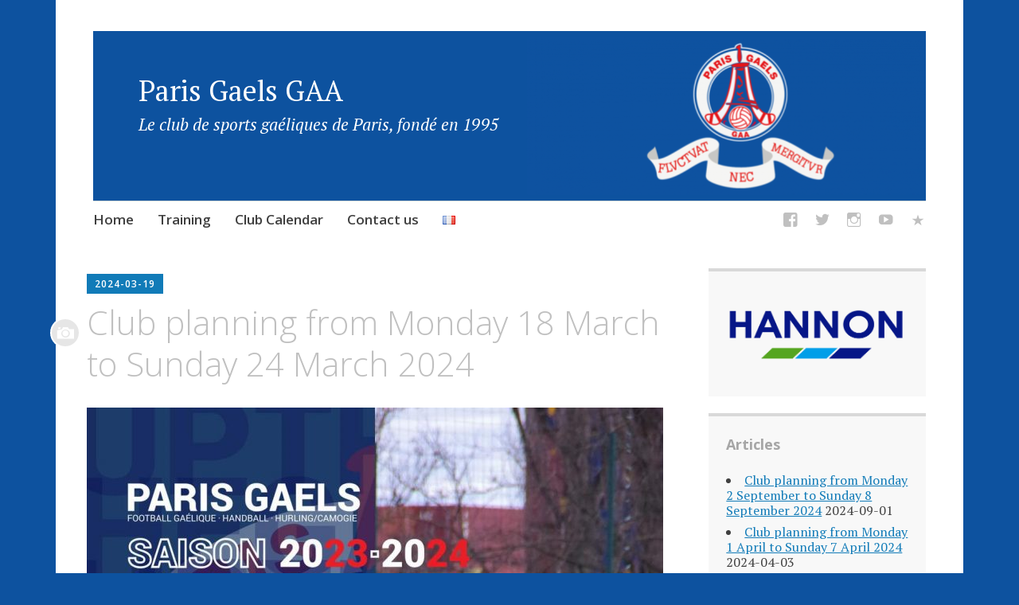

--- FILE ---
content_type: text/html; charset=UTF-8
request_url: https://parisgaelsgaa.org/en/2024-03-19/club-planning-from-monday-18-march-to-sunday-24-march-2024/
body_size: 17529
content:
<!DOCTYPE html>
<html lang="en-GB">
	<head>
		<meta charset="UTF-8">
		<meta name="viewport" content="width=device-width, initial-scale=1">
		<link rel="profile" href="http://gmpg.org/xfn/11">
		<link rel="pingback" href="https://parisgaelsgaa.org/xmlrpc.php">
	<meta name='robots' content='index, follow, max-image-preview:large, max-snippet:-1, max-video-preview:-1' />
<link rel="alternate" href="https://parisgaelsgaa.org/2024-03-19/planning-du-club-pour-la-semaine-du-lundi-18-mars-au-dimanche-24-mars-2024/" hreflang="fr" />
<link rel="alternate" href="https://parisgaelsgaa.org/en/2024-03-19/club-planning-from-monday-18-march-to-sunday-24-march-2024/" hreflang="en" />

	<!-- This site is optimized with the Yoast SEO plugin v26.7 - https://yoast.com/wordpress/plugins/seo/ -->
	<title>Club planning from Monday 18 March to Sunday 24 March 2024 - Paris Gaels GAA</title>
	<meta name="description" content="Paris Gaels GAA, le club de sports gaéliques de Paris (football gaélique, hurling, camogie, handball gaélique)" />
	<link rel="canonical" href="https://parisgaelsgaa.org/en/2024-03-19/club-planning-from-monday-18-march-to-sunday-24-march-2024/" />
	<meta property="og:locale" content="en_GB" />
	<meta property="og:locale:alternate" content="fr_FR" />
	<meta property="og:type" content="article" />
	<meta property="og:title" content="Club planning from Monday 18 March to Sunday 24 March 2024 - Paris Gaels GAA" />
	<meta property="og:description" content="Paris Gaels GAA, le club de sports gaéliques de Paris (football gaélique, hurling, camogie, handball gaélique)" />
	<meta property="og:url" content="https://parisgaelsgaa.org/en/2024-03-19/club-planning-from-monday-18-march-to-sunday-24-march-2024/" />
	<meta property="og:site_name" content="Paris Gaels GAA" />
	<meta property="article:publisher" content="https://facebook.com/Paris-Gaels-GAA" />
	<meta property="article:published_time" content="2024-03-19T13:12:10+00:00" />
	<meta property="article:modified_time" content="2024-03-19T13:13:19+00:00" />
	<meta property="og:image" content="https://parisgaelsgaa.org/wp-content/uploads/2024/03/pg_planning-2024-03-18-1-724x1024.jpg" />
	<meta name="author" content="Content Author" />
	<meta name="twitter:card" content="summary_large_image" />
	<meta name="twitter:creator" content="@parisgaelsGAA" />
	<meta name="twitter:site" content="@parisgaelsGAA" />
	<meta name="twitter:label1" content="Written by" />
	<meta name="twitter:data1" content="Content Author" />
	<meta name="twitter:label2" content="Estimated reading time" />
	<meta name="twitter:data2" content="1 minute" />
	<script type="application/ld+json" class="yoast-schema-graph">{"@context":"https://schema.org","@graph":[{"@type":"Article","@id":"https://parisgaelsgaa.org/en/2024-03-19/club-planning-from-monday-18-march-to-sunday-24-march-2024/#article","isPartOf":{"@id":"https://parisgaelsgaa.org/en/2024-03-19/club-planning-from-monday-18-march-to-sunday-24-march-2024/"},"author":{"name":"Content Author","@id":"https://parisgaelsgaa.org/en/home/#/schema/person/358f5461397d517a068a9a081fb1e686"},"headline":"Club planning from Monday 18 March to Sunday 24 March 2024","datePublished":"2024-03-19T13:12:10+00:00","dateModified":"2024-03-19T13:13:19+00:00","mainEntityOfPage":{"@id":"https://parisgaelsgaa.org/en/2024-03-19/club-planning-from-monday-18-march-to-sunday-24-march-2024/"},"wordCount":8,"commentCount":0,"publisher":{"@id":"https://parisgaelsgaa.org/en/home/#organization"},"image":{"@id":"https://parisgaelsgaa.org/en/2024-03-19/club-planning-from-monday-18-march-to-sunday-24-march-2024/#primaryimage"},"thumbnailUrl":"https://parisgaelsgaa.org/wp-content/uploads/2024/03/pg_planning-2024-03-18-1-724x1024.jpg","keywords":["football gaélique","gaelic football","gaelic handball","handball gaélique","Hannon","Louis Lumière","Pershing","planning","semaine","Toulouse"],"articleSection":["Planning de la semaine"],"inLanguage":"en-GB","potentialAction":[{"@type":"CommentAction","name":"Comment","target":["https://parisgaelsgaa.org/en/2024-03-19/club-planning-from-monday-18-march-to-sunday-24-march-2024/#respond"]}]},{"@type":"WebPage","@id":"https://parisgaelsgaa.org/en/2024-03-19/club-planning-from-monday-18-march-to-sunday-24-march-2024/","url":"https://parisgaelsgaa.org/en/2024-03-19/club-planning-from-monday-18-march-to-sunday-24-march-2024/","name":"Club planning from Monday 18 March to Sunday 24 March 2024 - Paris Gaels GAA","isPartOf":{"@id":"https://parisgaelsgaa.org/en/home/#website"},"primaryImageOfPage":{"@id":"https://parisgaelsgaa.org/en/2024-03-19/club-planning-from-monday-18-march-to-sunday-24-march-2024/#primaryimage"},"image":{"@id":"https://parisgaelsgaa.org/en/2024-03-19/club-planning-from-monday-18-march-to-sunday-24-march-2024/#primaryimage"},"thumbnailUrl":"https://parisgaelsgaa.org/wp-content/uploads/2024/03/pg_planning-2024-03-18-1-724x1024.jpg","datePublished":"2024-03-19T13:12:10+00:00","dateModified":"2024-03-19T13:13:19+00:00","description":"Paris Gaels GAA, le club de sports gaéliques de Paris (football gaélique, hurling, camogie, handball gaélique)","breadcrumb":{"@id":"https://parisgaelsgaa.org/en/2024-03-19/club-planning-from-monday-18-march-to-sunday-24-march-2024/#breadcrumb"},"inLanguage":"en-GB","potentialAction":[{"@type":"ReadAction","target":["https://parisgaelsgaa.org/en/2024-03-19/club-planning-from-monday-18-march-to-sunday-24-march-2024/"]}]},{"@type":"ImageObject","inLanguage":"en-GB","@id":"https://parisgaelsgaa.org/en/2024-03-19/club-planning-from-monday-18-march-to-sunday-24-march-2024/#primaryimage","url":"https://parisgaelsgaa.org/wp-content/uploads/2024/03/pg_planning-2024-03-18-1-724x1024.jpg","contentUrl":"https://parisgaelsgaa.org/wp-content/uploads/2024/03/pg_planning-2024-03-18-1-724x1024.jpg"},{"@type":"BreadcrumbList","@id":"https://parisgaelsgaa.org/en/2024-03-19/club-planning-from-monday-18-march-to-sunday-24-march-2024/#breadcrumb","itemListElement":[{"@type":"ListItem","position":1,"name":"Accueil","item":"https://parisgaelsgaa.org/en/home/"},{"@type":"ListItem","position":2,"name":"Club planning from Monday 18 March to Sunday 24 March 2024"}]},{"@type":"WebSite","@id":"https://parisgaelsgaa.org/en/home/#website","url":"https://parisgaelsgaa.org/en/home/","name":"Paris Gaels GAA","description":"Le club de sports gaéliques de Paris, fondé en 1995","publisher":{"@id":"https://parisgaelsgaa.org/en/home/#organization"},"potentialAction":[{"@type":"SearchAction","target":{"@type":"EntryPoint","urlTemplate":"https://parisgaelsgaa.org/en/home/?s={search_term_string}"},"query-input":{"@type":"PropertyValueSpecification","valueRequired":true,"valueName":"search_term_string"}}],"inLanguage":"en-GB"},{"@type":"Organization","@id":"https://parisgaelsgaa.org/en/home/#organization","name":"Paris Gaels GAA","url":"https://parisgaelsgaa.org/en/home/","logo":{"@type":"ImageObject","inLanguage":"en-GB","@id":"https://parisgaelsgaa.org/en/home/#/schema/logo/image/","url":"https://parisgaelsgaa.org/wp-content/uploads/2018/12/favicon.png","contentUrl":"https://parisgaelsgaa.org/wp-content/uploads/2018/12/favicon.png","width":120,"height":125,"caption":"Paris Gaels GAA"},"image":{"@id":"https://parisgaelsgaa.org/en/home/#/schema/logo/image/"},"sameAs":["https://facebook.com/Paris-Gaels-GAA","https://x.com/parisgaelsGAA","https://www.instagram.com/paris_gaels_gaa/","https://www.youtube.com/channel/UCyc2NiWbLopqFDsHIs6O_vw","https://fr.wikipedia.org/wiki/Paris_Gaels_GAA"]},{"@type":"Person","@id":"https://parisgaelsgaa.org/en/home/#/schema/person/358f5461397d517a068a9a081fb1e686","name":"Content Author","image":{"@type":"ImageObject","inLanguage":"en-GB","@id":"https://parisgaelsgaa.org/en/home/#/schema/person/image/","url":"https://secure.gravatar.com/avatar/98be740279c83b37b0cc7b3484379b6bc4608575226bd97ff8a05ed04e0bed21?s=96&d=mm&r=g","contentUrl":"https://secure.gravatar.com/avatar/98be740279c83b37b0cc7b3484379b6bc4608575226bd97ff8a05ed04e0bed21?s=96&d=mm&r=g","caption":"Content Author"},"url":"https://parisgaelsgaa.org/en/author/parisgaels_contents/"}]}</script>
	<!-- / Yoast SEO plugin. -->


<link rel='dns-prefetch' href='//www.googletagmanager.com' />
<link rel='dns-prefetch' href='//maxcdn.bootstrapcdn.com' />
<link rel='dns-prefetch' href='//fonts.googleapis.com' />
<link rel="alternate" type="application/rss+xml" title="Paris Gaels GAA &raquo; Feed" href="https://parisgaelsgaa.org/en/feed/" />
<link rel="alternate" type="application/rss+xml" title="Paris Gaels GAA &raquo; Comments Feed" href="https://parisgaelsgaa.org/en/comments/feed/" />
<link rel="alternate" type="text/calendar" title="Paris Gaels GAA &raquo; iCal Feed" href="https://parisgaelsgaa.org/events/?ical=1" />
<link rel="alternate" type="application/rss+xml" title="Paris Gaels GAA &raquo; Club planning from Monday 18 March to Sunday 24 March 2024 Comments Feed" href="https://parisgaelsgaa.org/en/2024-03-19/club-planning-from-monday-18-march-to-sunday-24-march-2024/feed/" />
<link rel="alternate" title="oEmbed (JSON)" type="application/json+oembed" href="https://parisgaelsgaa.org/wp-json/oembed/1.0/embed?url=https%3A%2F%2Fparisgaelsgaa.org%2Fen%2F2024-03-19%2Fclub-planning-from-monday-18-march-to-sunday-24-march-2024%2F&#038;lang=en" />
<link rel="alternate" title="oEmbed (XML)" type="text/xml+oembed" href="https://parisgaelsgaa.org/wp-json/oembed/1.0/embed?url=https%3A%2F%2Fparisgaelsgaa.org%2Fen%2F2024-03-19%2Fclub-planning-from-monday-18-march-to-sunday-24-march-2024%2F&#038;format=xml&#038;lang=en" />
<style id='wp-img-auto-sizes-contain-inline-css' type='text/css'>
img:is([sizes=auto i],[sizes^="auto," i]){contain-intrinsic-size:3000px 1500px}
/*# sourceURL=wp-img-auto-sizes-contain-inline-css */
</style>
<link rel='stylesheet' id='sbi_styles-css' href='https://parisgaelsgaa.org/wp-content/plugins/instagram-feed/css/sbi-styles.min.css?ver=6.10.0' type='text/css' media='all' />
<style id='wp-emoji-styles-inline-css' type='text/css'>

	img.wp-smiley, img.emoji {
		display: inline !important;
		border: none !important;
		box-shadow: none !important;
		height: 1em !important;
		width: 1em !important;
		margin: 0 0.07em !important;
		vertical-align: -0.1em !important;
		background: none !important;
		padding: 0 !important;
	}
/*# sourceURL=wp-emoji-styles-inline-css */
</style>
<link rel='stylesheet' id='wp-block-library-css' href='https://parisgaelsgaa.org/wp-includes/css/dist/block-library/style.min.css?ver=6.9' type='text/css' media='all' />
<style id='classic-theme-styles-inline-css' type='text/css'>
/*! This file is auto-generated */
.wp-block-button__link{color:#fff;background-color:#32373c;border-radius:9999px;box-shadow:none;text-decoration:none;padding:calc(.667em + 2px) calc(1.333em + 2px);font-size:1.125em}.wp-block-file__button{background:#32373c;color:#fff;text-decoration:none}
/*# sourceURL=/wp-includes/css/classic-themes.min.css */
</style>
<style id='global-styles-inline-css' type='text/css'>
:root{--wp--preset--aspect-ratio--square: 1;--wp--preset--aspect-ratio--4-3: 4/3;--wp--preset--aspect-ratio--3-4: 3/4;--wp--preset--aspect-ratio--3-2: 3/2;--wp--preset--aspect-ratio--2-3: 2/3;--wp--preset--aspect-ratio--16-9: 16/9;--wp--preset--aspect-ratio--9-16: 9/16;--wp--preset--color--black: #000000;--wp--preset--color--cyan-bluish-gray: #abb8c3;--wp--preset--color--white: #ffffff;--wp--preset--color--pale-pink: #f78da7;--wp--preset--color--vivid-red: #cf2e2e;--wp--preset--color--luminous-vivid-orange: #ff6900;--wp--preset--color--luminous-vivid-amber: #fcb900;--wp--preset--color--light-green-cyan: #7bdcb5;--wp--preset--color--vivid-green-cyan: #00d084;--wp--preset--color--pale-cyan-blue: #8ed1fc;--wp--preset--color--vivid-cyan-blue: #0693e3;--wp--preset--color--vivid-purple: #9b51e0;--wp--preset--gradient--vivid-cyan-blue-to-vivid-purple: linear-gradient(135deg,rgb(6,147,227) 0%,rgb(155,81,224) 100%);--wp--preset--gradient--light-green-cyan-to-vivid-green-cyan: linear-gradient(135deg,rgb(122,220,180) 0%,rgb(0,208,130) 100%);--wp--preset--gradient--luminous-vivid-amber-to-luminous-vivid-orange: linear-gradient(135deg,rgb(252,185,0) 0%,rgb(255,105,0) 100%);--wp--preset--gradient--luminous-vivid-orange-to-vivid-red: linear-gradient(135deg,rgb(255,105,0) 0%,rgb(207,46,46) 100%);--wp--preset--gradient--very-light-gray-to-cyan-bluish-gray: linear-gradient(135deg,rgb(238,238,238) 0%,rgb(169,184,195) 100%);--wp--preset--gradient--cool-to-warm-spectrum: linear-gradient(135deg,rgb(74,234,220) 0%,rgb(151,120,209) 20%,rgb(207,42,186) 40%,rgb(238,44,130) 60%,rgb(251,105,98) 80%,rgb(254,248,76) 100%);--wp--preset--gradient--blush-light-purple: linear-gradient(135deg,rgb(255,206,236) 0%,rgb(152,150,240) 100%);--wp--preset--gradient--blush-bordeaux: linear-gradient(135deg,rgb(254,205,165) 0%,rgb(254,45,45) 50%,rgb(107,0,62) 100%);--wp--preset--gradient--luminous-dusk: linear-gradient(135deg,rgb(255,203,112) 0%,rgb(199,81,192) 50%,rgb(65,88,208) 100%);--wp--preset--gradient--pale-ocean: linear-gradient(135deg,rgb(255,245,203) 0%,rgb(182,227,212) 50%,rgb(51,167,181) 100%);--wp--preset--gradient--electric-grass: linear-gradient(135deg,rgb(202,248,128) 0%,rgb(113,206,126) 100%);--wp--preset--gradient--midnight: linear-gradient(135deg,rgb(2,3,129) 0%,rgb(40,116,252) 100%);--wp--preset--font-size--small: 13px;--wp--preset--font-size--medium: 20px;--wp--preset--font-size--large: 36px;--wp--preset--font-size--x-large: 42px;--wp--preset--spacing--20: 0.44rem;--wp--preset--spacing--30: 0.67rem;--wp--preset--spacing--40: 1rem;--wp--preset--spacing--50: 1.5rem;--wp--preset--spacing--60: 2.25rem;--wp--preset--spacing--70: 3.38rem;--wp--preset--spacing--80: 5.06rem;--wp--preset--shadow--natural: 6px 6px 9px rgba(0, 0, 0, 0.2);--wp--preset--shadow--deep: 12px 12px 50px rgba(0, 0, 0, 0.4);--wp--preset--shadow--sharp: 6px 6px 0px rgba(0, 0, 0, 0.2);--wp--preset--shadow--outlined: 6px 6px 0px -3px rgb(255, 255, 255), 6px 6px rgb(0, 0, 0);--wp--preset--shadow--crisp: 6px 6px 0px rgb(0, 0, 0);}:where(.is-layout-flex){gap: 0.5em;}:where(.is-layout-grid){gap: 0.5em;}body .is-layout-flex{display: flex;}.is-layout-flex{flex-wrap: wrap;align-items: center;}.is-layout-flex > :is(*, div){margin: 0;}body .is-layout-grid{display: grid;}.is-layout-grid > :is(*, div){margin: 0;}:where(.wp-block-columns.is-layout-flex){gap: 2em;}:where(.wp-block-columns.is-layout-grid){gap: 2em;}:where(.wp-block-post-template.is-layout-flex){gap: 1.25em;}:where(.wp-block-post-template.is-layout-grid){gap: 1.25em;}.has-black-color{color: var(--wp--preset--color--black) !important;}.has-cyan-bluish-gray-color{color: var(--wp--preset--color--cyan-bluish-gray) !important;}.has-white-color{color: var(--wp--preset--color--white) !important;}.has-pale-pink-color{color: var(--wp--preset--color--pale-pink) !important;}.has-vivid-red-color{color: var(--wp--preset--color--vivid-red) !important;}.has-luminous-vivid-orange-color{color: var(--wp--preset--color--luminous-vivid-orange) !important;}.has-luminous-vivid-amber-color{color: var(--wp--preset--color--luminous-vivid-amber) !important;}.has-light-green-cyan-color{color: var(--wp--preset--color--light-green-cyan) !important;}.has-vivid-green-cyan-color{color: var(--wp--preset--color--vivid-green-cyan) !important;}.has-pale-cyan-blue-color{color: var(--wp--preset--color--pale-cyan-blue) !important;}.has-vivid-cyan-blue-color{color: var(--wp--preset--color--vivid-cyan-blue) !important;}.has-vivid-purple-color{color: var(--wp--preset--color--vivid-purple) !important;}.has-black-background-color{background-color: var(--wp--preset--color--black) !important;}.has-cyan-bluish-gray-background-color{background-color: var(--wp--preset--color--cyan-bluish-gray) !important;}.has-white-background-color{background-color: var(--wp--preset--color--white) !important;}.has-pale-pink-background-color{background-color: var(--wp--preset--color--pale-pink) !important;}.has-vivid-red-background-color{background-color: var(--wp--preset--color--vivid-red) !important;}.has-luminous-vivid-orange-background-color{background-color: var(--wp--preset--color--luminous-vivid-orange) !important;}.has-luminous-vivid-amber-background-color{background-color: var(--wp--preset--color--luminous-vivid-amber) !important;}.has-light-green-cyan-background-color{background-color: var(--wp--preset--color--light-green-cyan) !important;}.has-vivid-green-cyan-background-color{background-color: var(--wp--preset--color--vivid-green-cyan) !important;}.has-pale-cyan-blue-background-color{background-color: var(--wp--preset--color--pale-cyan-blue) !important;}.has-vivid-cyan-blue-background-color{background-color: var(--wp--preset--color--vivid-cyan-blue) !important;}.has-vivid-purple-background-color{background-color: var(--wp--preset--color--vivid-purple) !important;}.has-black-border-color{border-color: var(--wp--preset--color--black) !important;}.has-cyan-bluish-gray-border-color{border-color: var(--wp--preset--color--cyan-bluish-gray) !important;}.has-white-border-color{border-color: var(--wp--preset--color--white) !important;}.has-pale-pink-border-color{border-color: var(--wp--preset--color--pale-pink) !important;}.has-vivid-red-border-color{border-color: var(--wp--preset--color--vivid-red) !important;}.has-luminous-vivid-orange-border-color{border-color: var(--wp--preset--color--luminous-vivid-orange) !important;}.has-luminous-vivid-amber-border-color{border-color: var(--wp--preset--color--luminous-vivid-amber) !important;}.has-light-green-cyan-border-color{border-color: var(--wp--preset--color--light-green-cyan) !important;}.has-vivid-green-cyan-border-color{border-color: var(--wp--preset--color--vivid-green-cyan) !important;}.has-pale-cyan-blue-border-color{border-color: var(--wp--preset--color--pale-cyan-blue) !important;}.has-vivid-cyan-blue-border-color{border-color: var(--wp--preset--color--vivid-cyan-blue) !important;}.has-vivid-purple-border-color{border-color: var(--wp--preset--color--vivid-purple) !important;}.has-vivid-cyan-blue-to-vivid-purple-gradient-background{background: var(--wp--preset--gradient--vivid-cyan-blue-to-vivid-purple) !important;}.has-light-green-cyan-to-vivid-green-cyan-gradient-background{background: var(--wp--preset--gradient--light-green-cyan-to-vivid-green-cyan) !important;}.has-luminous-vivid-amber-to-luminous-vivid-orange-gradient-background{background: var(--wp--preset--gradient--luminous-vivid-amber-to-luminous-vivid-orange) !important;}.has-luminous-vivid-orange-to-vivid-red-gradient-background{background: var(--wp--preset--gradient--luminous-vivid-orange-to-vivid-red) !important;}.has-very-light-gray-to-cyan-bluish-gray-gradient-background{background: var(--wp--preset--gradient--very-light-gray-to-cyan-bluish-gray) !important;}.has-cool-to-warm-spectrum-gradient-background{background: var(--wp--preset--gradient--cool-to-warm-spectrum) !important;}.has-blush-light-purple-gradient-background{background: var(--wp--preset--gradient--blush-light-purple) !important;}.has-blush-bordeaux-gradient-background{background: var(--wp--preset--gradient--blush-bordeaux) !important;}.has-luminous-dusk-gradient-background{background: var(--wp--preset--gradient--luminous-dusk) !important;}.has-pale-ocean-gradient-background{background: var(--wp--preset--gradient--pale-ocean) !important;}.has-electric-grass-gradient-background{background: var(--wp--preset--gradient--electric-grass) !important;}.has-midnight-gradient-background{background: var(--wp--preset--gradient--midnight) !important;}.has-small-font-size{font-size: var(--wp--preset--font-size--small) !important;}.has-medium-font-size{font-size: var(--wp--preset--font-size--medium) !important;}.has-large-font-size{font-size: var(--wp--preset--font-size--large) !important;}.has-x-large-font-size{font-size: var(--wp--preset--font-size--x-large) !important;}
:where(.wp-block-post-template.is-layout-flex){gap: 1.25em;}:where(.wp-block-post-template.is-layout-grid){gap: 1.25em;}
:where(.wp-block-term-template.is-layout-flex){gap: 1.25em;}:where(.wp-block-term-template.is-layout-grid){gap: 1.25em;}
:where(.wp-block-columns.is-layout-flex){gap: 2em;}:where(.wp-block-columns.is-layout-grid){gap: 2em;}
:root :where(.wp-block-pullquote){font-size: 1.5em;line-height: 1.6;}
/*# sourceURL=global-styles-inline-css */
</style>
<link rel='stylesheet' id='ctf_styles-css' href='https://parisgaelsgaa.org/wp-content/plugins/custom-twitter-feeds/css/ctf-styles.min.css?ver=2.3.1' type='text/css' media='all' />
<link rel='stylesheet' id='tribe-events-v2-single-skeleton-css' href='https://parisgaelsgaa.org/wp-content/plugins/the-events-calendar/build/css/tribe-events-single-skeleton.css?ver=6.15.13.1' type='text/css' media='all' />
<link rel='stylesheet' id='tribe-events-v2-single-skeleton-full-css' href='https://parisgaelsgaa.org/wp-content/plugins/the-events-calendar/build/css/tribe-events-single-full.css?ver=6.15.13.1' type='text/css' media='all' />
<link rel='stylesheet' id='tec-events-elementor-widgets-base-styles-css' href='https://parisgaelsgaa.org/wp-content/plugins/the-events-calendar/build/css/integrations/plugins/elementor/widgets/widget-base.css?ver=6.15.13.1' type='text/css' media='all' />
<link rel='stylesheet' id='cff-css' href='https://parisgaelsgaa.org/wp-content/plugins/custom-facebook-feed/assets/css/cff-style.min.css?ver=4.3.4' type='text/css' media='all' />
<link rel='stylesheet' id='sb-font-awesome-css' href='https://maxcdn.bootstrapcdn.com/font-awesome/4.7.0/css/font-awesome.min.css?ver=6.9' type='text/css' media='all' />
<link rel='stylesheet' id='apostrophe-style-css' href='https://parisgaelsgaa.org/wp-content/themes/apostrophe/style.css?ver=20140520' type='text/css' media='all' />
<link rel='stylesheet' id='genericons-css' href='https://parisgaelsgaa.org/wp-content/themes/apostrophe/css/genericons.css?ver=20131222' type='text/css' media='all' />
<link rel='stylesheet' id='apostrophe-fonts-css' href='https://fonts.googleapis.com/css?family=PT+Serif%3A400%2C400italic%2C700%2C700italic%7COpen+Sans%3A300%2C300italic%2C400%2C400italic%2C600%2C600italic%2C700%2C700italic%2C800%2C800italic&#038;subset=latin%2Clatin-ext%2Ccyrillic' type='text/css' media='all' />
<link rel='stylesheet' id='elementor-frontend-css' href='https://parisgaelsgaa.org/wp-content/plugins/elementor/assets/css/frontend.min.css?ver=3.34.1' type='text/css' media='all' />
<link rel='stylesheet' id='eael-general-css' href='https://parisgaelsgaa.org/wp-content/plugins/essential-addons-for-elementor-lite/assets/front-end/css/view/general.min.css?ver=6.5.7' type='text/css' media='all' />
<script type="text/javascript" src="https://parisgaelsgaa.org/wp-includes/js/jquery/jquery.min.js?ver=3.7.1" id="jquery-core-js"></script>
<script type="text/javascript" src="https://parisgaelsgaa.org/wp-includes/js/jquery/jquery-migrate.min.js?ver=3.4.1" id="jquery-migrate-js"></script>

<!-- Google tag (gtag.js) snippet added by Site Kit -->
<!-- Google Analytics snippet added by Site Kit -->
<script type="text/javascript" src="https://www.googletagmanager.com/gtag/js?id=GT-NSSXQXZ" id="google_gtagjs-js" async></script>
<script type="text/javascript" id="google_gtagjs-js-after">
/* <![CDATA[ */
window.dataLayer = window.dataLayer || [];function gtag(){dataLayer.push(arguments);}
gtag("set","linker",{"domains":["parisgaelsgaa.org"]});
gtag("js", new Date());
gtag("set", "developer_id.dZTNiMT", true);
gtag("config", "GT-NSSXQXZ", {"googlesitekit_post_type":"post"});
//# sourceURL=google_gtagjs-js-after
/* ]]> */
</script>
<link rel="https://api.w.org/" href="https://parisgaelsgaa.org/wp-json/" /><link rel="alternate" title="JSON" type="application/json" href="https://parisgaelsgaa.org/wp-json/wp/v2/posts/607" /><link rel="EditURI" type="application/rsd+xml" title="RSD" href="https://parisgaelsgaa.org/xmlrpc.php?rsd" />
<meta name="generator" content="WordPress 6.9" />
<link rel='shortlink' href='https://parisgaelsgaa.org/?p=607' />
<meta name="generator" content="Site Kit by Google 1.170.0" /><meta name="tec-api-version" content="v1"><meta name="tec-api-origin" content="https://parisgaelsgaa.org"><link rel="alternate" href="https://parisgaelsgaa.org/wp-json/tribe/events/v1/" /><meta name="generator" content="Elementor 3.34.1; features: additional_custom_breakpoints; settings: css_print_method-external, google_font-enabled, font_display-auto">
			<style>
				.e-con.e-parent:nth-of-type(n+4):not(.e-lazyloaded):not(.e-no-lazyload),
				.e-con.e-parent:nth-of-type(n+4):not(.e-lazyloaded):not(.e-no-lazyload) * {
					background-image: none !important;
				}
				@media screen and (max-height: 1024px) {
					.e-con.e-parent:nth-of-type(n+3):not(.e-lazyloaded):not(.e-no-lazyload),
					.e-con.e-parent:nth-of-type(n+3):not(.e-lazyloaded):not(.e-no-lazyload) * {
						background-image: none !important;
					}
				}
				@media screen and (max-height: 640px) {
					.e-con.e-parent:nth-of-type(n+2):not(.e-lazyloaded):not(.e-no-lazyload),
					.e-con.e-parent:nth-of-type(n+2):not(.e-lazyloaded):not(.e-no-lazyload) * {
						background-image: none !important;
					}
				}
			</style>
					<style type="text/css" id="apostrophe-header-css">
				.site-branding {
			background: url('https://parisgaelsgaa.org/wp-content/uploads/2020/10/cropped-Banner_ParisGaels_Blue_1048x214.png') center center;
			background-size: cover;
			min-height: 200px;
			padding: 3em;
		}
					.site-title a,
			.site-description {
				color: #ffffff;
			}
				</style>
		<style type="text/css" id="custom-background-css">
body.custom-background { background-color: #0d529f; }
</style>
	<link rel="icon" href="https://parisgaelsgaa.org/wp-content/uploads/2018/12/cropped-favicon-32x32.png" sizes="32x32" />
<link rel="icon" href="https://parisgaelsgaa.org/wp-content/uploads/2018/12/cropped-favicon-192x192.png" sizes="192x192" />
<link rel="apple-touch-icon" href="https://parisgaelsgaa.org/wp-content/uploads/2018/12/cropped-favicon-180x180.png" />
<meta name="msapplication-TileImage" content="https://parisgaelsgaa.org/wp-content/uploads/2018/12/cropped-favicon-270x270.png" />
	</head>

	<body class="wp-singular post-template-default single single-post postid-607 single-format-image custom-background wp-theme-apostrophe tribe-no-js elementor-default elementor-kit-180">
		<div id="page" class="hfeed site">

			<header id="masthead" class="site-header" role="banner">
				<div class="site-branding">
										<h1 class="site-title"><a href="https://parisgaelsgaa.org/en/home/" rel="home">Paris Gaels GAA</a></h1>
					<h2 class="site-description">Le club de sports gaéliques de Paris, fondé en 1995</h2>
				</div>

				<nav id="site-navigation" class="main-navigation" role="navigation">
					<a class="menu-toggle">Menu</a>
					<a class="skip-link screen-reader-text" href="#content">Skip to content</a>

					<div class="menu-menu-superieur-anglais-container"><ul id="menu-menu-superieur-anglais" class="apostrophe-navigation"><li id="menu-item-105" class="menu-item menu-item-type-post_type menu-item-object-page menu-item-home menu-item-105"><a href="https://parisgaelsgaa.org/en/home/">Home</a></li>
<li id="menu-item-159" class="menu-item menu-item-type-post_type menu-item-object-page menu-item-159"><a href="https://parisgaelsgaa.org/en/training/">Training</a></li>
<li id="menu-item-377" class="menu-item menu-item-type-post_type menu-item-object-page menu-item-377"><a href="https://parisgaelsgaa.org/en/club-calendar/">Club Calendar</a></li>
<li id="menu-item-106" class="menu-item menu-item-type-post_type menu-item-object-page menu-item-106"><a href="https://parisgaelsgaa.org/en/contact-en/">Contact us</a></li>
<li id="menu-item-104-fr" class="lang-item lang-item-4 lang-item-fr lang-item-first menu-item menu-item-type-custom menu-item-object-custom menu-item-104-fr"><a href="https://parisgaelsgaa.org/2024-03-19/planning-du-club-pour-la-semaine-du-lundi-18-mars-au-dimanche-24-mars-2024/" hreflang="fr-FR" lang="fr-FR"><img src="[data-uri]" alt="Français" width="16" height="11" style="width: 16px; height: 11px;" /></a></li>
</ul></div>
					<div class="menu-social-networks-side-menu-container"><ul id="menu-social-networks-side-menu" class="apostrophe-social"><li id="menu-item-117" class="menu-item menu-item-type-custom menu-item-object-custom menu-item-117"><a href="https://www.facebook.com/parisgaelsgaa/"><span><i class="fab fa-facebook-square"></i> Facebook</span></a></li>
<li id="menu-item-118" class="menu-item menu-item-type-custom menu-item-object-custom menu-item-118"><a href="https://twitter.com/parisgaelsGAA"><span><i class="fab fa-twitter-square"></i> Twitter</span></a></li>
<li id="menu-item-156" class="menu-item menu-item-type-custom menu-item-object-custom menu-item-156"><a href="https://www.instagram.com/paris_gaels_gaa/"><span><i class="fab fa-instagram"></i> Instagram</span></a></li>
<li id="menu-item-109" class="menu-item menu-item-type-custom menu-item-object-custom menu-item-109"><a href="https://www.youtube.com/channel/UCyc2NiWbLopqFDsHIs6O_vw"><span><i class="fab fa-youtube-square"></i> YouTube</span></a></li>
<li id="menu-item-110" class="menu-item menu-item-type-custom menu-item-object-custom menu-item-110"><a href="https://www.oneills.com/int_en/shop-by-team/gaa/europe/paris-gaels-gaa.html"><span><i class="fas fa-shopping-cart"></i> Official shop</span></a></li>
</ul></div>
				</nav><!-- #site-navigation -->
			</header><!-- #masthead -->

			<div id="content" class="site-content">

	<section id="primary" class="content-area">
		<main id="main" class="site-main" role="main">

		
			<article id="post-607">

	<div class="entry-meta"><a class="entry-date published" href="https://parisgaelsgaa.org/en/2024-03-19/club-planning-from-monday-18-march-to-sunday-24-march-2024/">2024-03-19</a><time class="updated" datetime="2024-03-19T14:13:19+01:00">2024-03-19</time><span class="byline vcard"><a class="url fn n" href="https://parisgaelsgaa.org/en/author/parisgaels_contents/">Content Author</a></span></div>
		<h1 class="entry-title">
				<a class="entry-format format-image" href="https://parisgaelsgaa.org/en/type/image/" title="All Image posts"><span class="screen-reader-text">image</span></a>		Club planning from Monday 18 March to Sunday 24 March 2024</h1>

	<div class="entry-content">
		
<figure class="wp-block-image size-large"><img fetchpriority="high" decoding="async" width="724" height="1024" src="https://parisgaelsgaa.org/wp-content/uploads/2024/03/pg_planning-2024-03-18-1-724x1024.jpg" alt="" class="wp-image-610" srcset="https://parisgaelsgaa.org/wp-content/uploads/2024/03/pg_planning-2024-03-18-1-724x1024.jpg 724w, https://parisgaelsgaa.org/wp-content/uploads/2024/03/pg_planning-2024-03-18-1-212x300.jpg 212w, https://parisgaelsgaa.org/wp-content/uploads/2024/03/pg_planning-2024-03-18-1-768x1086.jpg 768w, https://parisgaelsgaa.org/wp-content/uploads/2024/03/pg_planning-2024-03-18-1-1087x1536.jpg 1087w, https://parisgaelsgaa.org/wp-content/uploads/2024/03/pg_planning-2024-03-18-1.jpg 1132w" sizes="(max-width: 724px) 100vw, 724px" /></figure>
			</div><!-- .entry-content -->

	<footer class="entry-footer">
		<div class="apostrophe-tags"><ul class="post-tags"><li><a href="https://parisgaelsgaa.org/en/tag/football-gaelique-en/" rel="tag">football gaélique</a></li><li><a href="https://parisgaelsgaa.org/en/tag/gaelic-football-en/" rel="tag">gaelic football</a></li><li><a href="https://parisgaelsgaa.org/en/tag/gaelic-handball-en/" rel="tag">gaelic handball</a></li><li><a href="https://parisgaelsgaa.org/en/tag/handball-gaelique-en/" rel="tag">handball gaélique</a></li><li><a href="https://parisgaelsgaa.org/en/tag/hannon-en/" rel="tag">Hannon</a></li><li><a href="https://parisgaelsgaa.org/en/tag/louis-lumiere-en/" rel="tag">Louis Lumière</a></li><li><a href="https://parisgaelsgaa.org/en/tag/pershing/" rel="tag">Pershing</a></li><li><a href="https://parisgaelsgaa.org/en/tag/planning-en/" rel="tag">planning</a></li><li><a href="https://parisgaelsgaa.org/en/tag/semaine-en/" rel="tag">semaine</a></li><li><a href="https://parisgaelsgaa.org/en/tag/toulouse/" rel="tag">Toulouse</a></li></ul></div>				<nav class="navigation post-navigation" role="navigation">
		<h1 class="screen-reader-text">Post navigation</h1>
		<div class="nav-links">
			<div class="nav-previous">
			<a href="https://parisgaelsgaa.org/en/2024-03-11/club-planning-from-monday-11-march-to-sunday-17-march-2024/" rel="prev"><span class="meta-nav">Previous</span> <span class="apostrophe-post-title">Club planning from Monday 11 March to Sunday 17 March 2024</span></a>			</div>
			<div class="nav-next">
				<a href="https://parisgaelsgaa.org/en/2024-03-27/club-planning-from-monday-25-march-to-sunday-31-march-2024/" rel="next"><span class="meta-nav">Next</span> <span class="apostrophe-post-title">Club planning from Monday 25 March to Sunday 31 March 2024</span></a>			</div>
		</div><!-- .nav-links -->
	</nav><!-- .navigation -->
		</footer><!-- .entry-footer -->

</article><!-- #post-## -->

			
<div id="comments" class="comments-area">

	
	
	
		<div id="respond" class="comment-respond">
		<h3 id="reply-title" class="comment-reply-title">Leave a Reply <small><a rel="nofollow" id="cancel-comment-reply-link" href="/en/2024-03-19/club-planning-from-monday-18-march-to-sunday-24-march-2024/#respond" style="display:none;">Cancel reply</a></small></h3><form action="https://parisgaelsgaa.org/wp-comments-post.php" method="post" id="commentform" class="comment-form"><p class="comment-notes"><span id="email-notes">Your email address will not be published.</span> <span class="required-field-message">Required fields are marked <span class="required">*</span></span></p><p class="comment-form-comment"><label for="comment">Comment <span class="required">*</span></label> <textarea id="comment" name="comment" cols="45" rows="8" maxlength="65525" required></textarea></p><p class="comment-form-author"><label for="author">Name <span class="required">*</span></label> <input id="author" name="author" type="text" value="" size="30" maxlength="245" autocomplete="name" required /></p>
<p class="comment-form-email"><label for="email">Email <span class="required">*</span></label> <input id="email" name="email" type="email" value="" size="30" maxlength="100" aria-describedby="email-notes" autocomplete="email" required /></p>
<p class="comment-form-url"><label for="url">Website</label> <input id="url" name="url" type="url" value="" size="30" maxlength="200" autocomplete="url" /></p>
<p class="form-submit"><input name="submit" type="submit" id="submit" class="submit" value="Post Comment" /> <input type='hidden' name='comment_post_ID' value='607' id='comment_post_ID' />
<input type='hidden' name='comment_parent' id='comment_parent' value='0' />
</p><p style="display: none;"><input type="hidden" id="akismet_comment_nonce" name="akismet_comment_nonce" value="6130c2184e" /></p><p style="display: none !important;" class="akismet-fields-container" data-prefix="ak_"><label>&#916;<textarea name="ak_hp_textarea" cols="45" rows="8" maxlength="100"></textarea></label><input type="hidden" id="ak_js_1" name="ak_js" value="185"/><script>document.getElementById( "ak_js_1" ).setAttribute( "value", ( new Date() ).getTime() );</script></p></form>	</div><!-- #respond -->
	<p class="akismet_comment_form_privacy_notice">This site uses Akismet to reduce spam. <a href="https://akismet.com/privacy/" target="_blank" rel="nofollow noopener">Learn how your comment data is processed.</a></p>
</div><!-- #comments -->

		
		</main><!-- #main -->
	</section><!-- #primary -->

	<div id="secondary" class="widget-area" role="complementary">

		
				<div class="sidebar-secondary">
			<aside id="block-11" class="widget widget_block widget_media_image">
<figure class="wp-block-image size-full"><a href="https://hannontransport.com" target="_blank"><img decoding="async" width="500" height="139" src="https://parisgaelsgaa.org/wp-content/uploads/2024/01/Hannon-Transport.png" alt="" class="wp-image-560" srcset="https://parisgaelsgaa.org/wp-content/uploads/2024/01/Hannon-Transport.png 500w, https://parisgaelsgaa.org/wp-content/uploads/2024/01/Hannon-Transport-300x83.png 300w" sizes="(max-width: 500px) 100vw, 500px" /></a></figure>
</aside>
		<aside id="recent-posts-3" class="widget widget_recent_entries">
		<h2 class="widget-title">Articles</h2>
		<ul>
											<li>
					<a href="https://parisgaelsgaa.org/en/2024-09-01/club-planning-from-monday-2-september-to-sunday-8-september-2024/">Club planning from Monday 2 September to Sunday 8 September 2024</a>
											<span class="post-date">2024-09-01</span>
									</li>
											<li>
					<a href="https://parisgaelsgaa.org/en/2024-04-03/club-planning-from-monday-1-april-to-sunday-7-april-2024/">Club planning from Monday 1 April to Sunday 7 April 2024</a>
											<span class="post-date">2024-04-03</span>
									</li>
											<li>
					<a href="https://parisgaelsgaa.org/en/2024-03-27/club-planning-from-monday-25-march-to-sunday-31-march-2024/">Club planning from Monday 25 March to Sunday 31 March 2024</a>
											<span class="post-date">2024-03-27</span>
									</li>
					</ul>

		</aside><aside id="custom_html-2" class="widget_text widget widget_custom_html"><div class="textwidget custom-html-widget"><div class="cff-wrapper"><div class="cff-wrapper-ctn " ><div id="cff"  class="cff cff-list-container  cff-default-styles  cff-mob-cols-1 cff-tab-cols-1"   style="width:100%;"   data-char="400" >
<section class="cff-likebox cff-top" >
		<iframe title="Likebox Iframe" src="" class="fb_iframe_widget" data-likebox-id="115989511279" data-likebox-width="300" data-likebox-header="" data-hide-cover="" data-hide-cta="" data-likebox-faces="" data-height="130" data-locale="fr_FR" scrolling="no" allowTransparency="true" allow="encrypted-media" ></iframe>
</section>
<div class="cff-posts-wrap"><div id="cff_115989511279_1510066747788552" class="cff-item cff-photo-post author-paris-gaels-gaa" >
	<div class="cff-author">
	<div class="cff-author-text">
					<div class="cff-page-name cff-author-date" >
				<a href="https://facebook.com/115989511279" target="_blank" rel="nofollow noopener" >Paris Gaels GAA</a>
				<span class="cff-story"> </span>
			</div>
			
<p class="cff-date" > 2 weeks ago </p>
			</div>
	<div class="cff-author-img " data-avatar="https://scontent-fra3-2.xx.fbcdn.net/v/t39.30808-1/492528119_1272974038164492_4253191991218468994_n.jpg?stp=cp0_dst-jpg_s50x50_tt6&#038;_nc_cat=111&#038;ccb=1-7&#038;_nc_sid=f907e8&#038;_nc_ohc=KifhWqCkzNUQ7kNvwGjiTyD&#038;_nc_oc=AdlK8YDTJ6nfaa60DZZvOzAJIxtS4IhMjyEBaZkGIsTnr6JftviiheuQbODZeK9kXXg&#038;_nc_zt=24&#038;_nc_ht=scontent-fra3-2.xx&#038;edm=AKIiGfEEAAAA&#038;_nc_gid=1y6yIvqYOdBsBvIRjkosaA&#038;_nc_tpa=Q5bMBQHafnXc5ZJmgIOU0lTRdkjJaQcl4RdVBDBI5Lv7G5AxM1B-MW9y1YQnL1KEQ5W7OVaSizKbiFKmOw&#038;oh=00_AfqrGLVJECV1IxF_2qMW8s52j8RJNFHz7cQK3gcyWjd3MA&#038;oe=696D00C7">
		<a href="https://facebook.com/115989511279" target="_blank" rel="nofollow noopener" ><img src="https://scontent-fra3-2.xx.fbcdn.net/v/t39.30808-1/492528119_1272974038164492_4253191991218468994_n.jpg?stp=cp0_dst-jpg_s50x50_tt6&#038;_nc_cat=111&#038;ccb=1-7&#038;_nc_sid=f907e8&#038;_nc_ohc=KifhWqCkzNUQ7kNvwGjiTyD&#038;_nc_oc=AdlK8YDTJ6nfaa60DZZvOzAJIxtS4IhMjyEBaZkGIsTnr6JftviiheuQbODZeK9kXXg&#038;_nc_zt=24&#038;_nc_ht=scontent-fra3-2.xx&#038;edm=AKIiGfEEAAAA&#038;_nc_gid=1y6yIvqYOdBsBvIRjkosaA&#038;_nc_tpa=Q5bMBQHafnXc5ZJmgIOU0lTRdkjJaQcl4RdVBDBI5Lv7G5AxM1B-MW9y1YQnL1KEQ5W7OVaSizKbiFKmOw&#038;oh=00_AfqrGLVJECV1IxF_2qMW8s52j8RJNFHz7cQK3gcyWjd3MA&#038;oe=696D00C7" title="Paris Gaels GAA" alt="Paris Gaels GAA" width=40 height=40 onerror="this.style.display='none'"></a>
	</div>
</div>

<div class="cff-post-text" >
	<span class="cff-text" data-color="">
		Paris Gaels vous adresse ses meilleurs vœux pour cette nouvelle année ! 🎉 <img class="cff-linebreak" /><img class="cff-linebreak" />Que 2026 soit synonyme de passion, de dépassement de soi et de belles victoires, sur le terrain comme en dehors.<img class="cff-linebreak" /><img class="cff-linebreak" />Meilleurs vœux à toutes et à tous ! 🍀💙			</span>
	<span class="cff-expand">... <a href="#" style="color: #"><span class="cff-more">See More</span><span class="cff-less">See Less</span></a></span>

</div>

<p class="cff-media-link">
	<a href="https://www.facebook.com/photo.php?fbid=1510066684455225&#038;set=a.504704038324833&#038;type=3" target="_blank" style="color: #">
		<span style="padding-right: 5px;" class="fa fas fa-picture-o fa-image"></span>Photo	</a>
</p>
	<div class="cff-post-links">
					<a class="cff-viewpost-facebook" href="https://www.facebook.com/photo.php?fbid=1510066684455225&#038;set=a.504704038324833&#038;type=3" title="View on Facebook" target="_blank" rel="nofollow noopener" >View on Facebook</a>
							<div class="cff-share-container">
									<span class="cff-dot" >&middot;</span>
								<a class="cff-share-link" href="https://www.facebook.com/sharer/sharer.php?u=https%3A%2F%2Fwww.facebook.com%2Fphoto.php%3Ffbid%3D1510066684455225%26amp%3Bset%3Da.504704038324833%26amp%3Btype%3D3" title="Share" >Share</a>
				<p class="cff-share-tooltip">
											<a href="https://www.facebook.com/sharer/sharer.php?u=https%3A%2F%2Fwww.facebook.com%2Fphoto.php%3Ffbid%3D1510066684455225%26amp%3Bset%3Da.504704038324833%26amp%3Btype%3D3" target="_blank" rel="noopener noreferrer" class="cff-facebook-icon">
							<span class="fa fab fa-facebook-square" aria-hidden="true"></span>
							<span class="cff-screenreader">Share on Facebook</span>
						</a>
											<a href="https://twitter.com/intent/tweet?text=https%3A%2F%2Fwww.facebook.com%2Fphoto.php%3Ffbid%3D1510066684455225%26amp%3Bset%3Da.504704038324833%26amp%3Btype%3D3" target="_blank" rel="noopener noreferrer" class="cff-twitter-icon">
							<span class="fa fab fa-twitter" aria-hidden="true"></span>
							<span class="cff-screenreader">Share on Twitter</span>
						</a>
											<a href="https://www.linkedin.com/shareArticle?mini=true&#038;url=https%3A%2F%2Fwww.facebook.com%2Fphoto.php%3Ffbid%3D1510066684455225%26amp%3Bset%3Da.504704038324833%26amp%3Btype%3D3&#038;title=%09%09%09Paris%20Gaels%20vous%20adresse%20ses%20meilleurs%20v%C5%93ux%20pour%20cette%20nouvelle%20ann%C3%A9e%20%21%20%F0%9F%8E%89%20Que%202026%20soit%20synonyme%20de%20passion%2C%20de%20d%C3%A9passement%20de%20soi%20et%20de%20belles%20victoires%2C%20sur%20le%20terrain%20comme%20en%20dehors.Meilleurs%20v%C5%93ux%20%C3%A0%20toutes%20et%20%C3%A0%20tous%20%21%20%F0%9F%8D%80%F0%9F%92%99%09%09%09%09" target="_blank" rel="noopener noreferrer" class="cff-linkedin-icon">
							<span class="fa fab fa-linkedin" aria-hidden="true"></span>
							<span class="cff-screenreader">Share on Linked In</span>
						</a>
											<a href="mailto:?subject=Facebook&#038;body=https%3A%2F%2Fwww.facebook.com%2Fphoto.php%3Ffbid%3D1510066684455225%26amp%3Bset%3Da.504704038324833%26amp%3Btype%3D3%20-%20%0A%0A%09%0A%09%09Paris%20Gaels%20vous%20adresse%20ses%20meilleurs%20v%C5%93ux%20pour%20cette%20nouvelle%20ann%C3%A9e%20%21%20%F0%9F%8E%89%20Que%202026%20soit%20synonyme%20de%20passion%2C%20de%20d%C3%A9passement%20de%20soi%20et%20de%20belles%20victoires%2C%20sur%20le%20terrain%20comme%20en%20dehors.Meilleurs%20v%C5%93ux%20%C3%A0%20toutes%20et%20%C3%A0%20tous%20%21%20%F0%9F%8D%80%F0%9F%92%99%09%09%09%0A%09" target="_blank" rel="noopener noreferrer" class="cff-email-icon">
							<span class="fa fab fa-envelope" aria-hidden="true"></span>
							<span class="cff-screenreader">Share by Email</span>
						</a>
									</p>
			</div>
			</div>
	</div>



<div id="cff_115989511279_1507911241337436" class="cff-item cff-status-post cff-album author-paris-gaels-gaa" >
	<div class="cff-author">
	<div class="cff-author-text">
					<div class="cff-page-name cff-author-date" >
				<a href="https://facebook.com/115989511279" target="_blank" rel="nofollow noopener" >Paris Gaels GAA</a>
				<span class="cff-story"> </span>
			</div>
			
<p class="cff-date" > 2 weeks ago </p>
			</div>
	<div class="cff-author-img " data-avatar="https://scontent-fra3-2.xx.fbcdn.net/v/t39.30808-1/492528119_1272974038164492_4253191991218468994_n.jpg?stp=cp0_dst-jpg_s50x50_tt6&#038;_nc_cat=111&#038;ccb=1-7&#038;_nc_sid=f907e8&#038;_nc_ohc=KifhWqCkzNUQ7kNvwGjiTyD&#038;_nc_oc=AdlK8YDTJ6nfaa60DZZvOzAJIxtS4IhMjyEBaZkGIsTnr6JftviiheuQbODZeK9kXXg&#038;_nc_zt=24&#038;_nc_ht=scontent-fra3-2.xx&#038;edm=AKIiGfEEAAAA&#038;_nc_gid=1y6yIvqYOdBsBvIRjkosaA&#038;_nc_tpa=Q5bMBQHafnXc5ZJmgIOU0lTRdkjJaQcl4RdVBDBI5Lv7G5AxM1B-MW9y1YQnL1KEQ5W7OVaSizKbiFKmOw&#038;oh=00_AfqrGLVJECV1IxF_2qMW8s52j8RJNFHz7cQK3gcyWjd3MA&#038;oe=696D00C7">
		<a href="https://facebook.com/115989511279" target="_blank" rel="nofollow noopener" ><img src="https://scontent-fra3-2.xx.fbcdn.net/v/t39.30808-1/492528119_1272974038164492_4253191991218468994_n.jpg?stp=cp0_dst-jpg_s50x50_tt6&#038;_nc_cat=111&#038;ccb=1-7&#038;_nc_sid=f907e8&#038;_nc_ohc=KifhWqCkzNUQ7kNvwGjiTyD&#038;_nc_oc=AdlK8YDTJ6nfaa60DZZvOzAJIxtS4IhMjyEBaZkGIsTnr6JftviiheuQbODZeK9kXXg&#038;_nc_zt=24&#038;_nc_ht=scontent-fra3-2.xx&#038;edm=AKIiGfEEAAAA&#038;_nc_gid=1y6yIvqYOdBsBvIRjkosaA&#038;_nc_tpa=Q5bMBQHafnXc5ZJmgIOU0lTRdkjJaQcl4RdVBDBI5Lv7G5AxM1B-MW9y1YQnL1KEQ5W7OVaSizKbiFKmOw&#038;oh=00_AfqrGLVJECV1IxF_2qMW8s52j8RJNFHz7cQK3gcyWjd3MA&#038;oe=696D00C7" title="Paris Gaels GAA" alt="Paris Gaels GAA" width=40 height=40 onerror="this.style.display='none'"></a>
	</div>
</div>

<div class="cff-post-text" >
	<span class="cff-text" data-color="">
		Dans deux jours s’achèvera une année importante pour le club : celle de ses 30 ans ! 🎉<img class="cff-linebreak" /><img class="cff-linebreak" />Un anniversaire marqué par de nombreux événements et pour le dernier post de l’année nous revenons sur le plus important d’entre eux : le gala de nos 30 bougies. 🎂<img class="cff-linebreak" /><img class="cff-linebreak" />Le club tient à remercier à nouveau l’ambassade d’Irlande à Paris @irishembassyfrance et toutes ses équipes pour leur accueil et leur soutien dans l’organisation de cette célébrations.<img class="cff-linebreak" /><img class="cff-linebreak" />Membres fondateurs et actuels, anciens et nouveaux, tous étaient réunis pour lever leur verre à lancer de leur club préféré ! <img class="cff-linebreak" /><img class="cff-linebreak" />Merci beaucoup à Maud Pradella @maudpradella pour les photos ! 👏🏻<img class="cff-linebreak" /><img class="cff-linebreak" />Nous vous souhaitons un beau réveillon de fin d’année et rendez-vous en 2026 ! 💙			</span>
	<span class="cff-expand">... <a href="#" style="color: #"><span class="cff-more">See More</span><span class="cff-less">See Less</span></a></span>

</div>

<p class="cff-media-link">
	<a href="https://www.facebook.com/538968141565089/posts/1507911241337436" target="_blank" style="color: #">
		<span style="padding-right: 5px;" class="fa fas fa-picture-o fa-image"></span>Photo	</a>
</p>
	<div class="cff-post-links">
					<a class="cff-viewpost-facebook" href="https://www.facebook.com/538968141565089/posts/1507911241337436" title="View on Facebook" target="_blank" rel="nofollow noopener" >View on Facebook</a>
							<div class="cff-share-container">
									<span class="cff-dot" >&middot;</span>
								<a class="cff-share-link" href="https://www.facebook.com/sharer/sharer.php?u=https%3A%2F%2Fwww.facebook.com%2F538968141565089%2Fposts%2F1507911241337436" title="Share" >Share</a>
				<p class="cff-share-tooltip">
											<a href="https://www.facebook.com/sharer/sharer.php?u=https%3A%2F%2Fwww.facebook.com%2F538968141565089%2Fposts%2F1507911241337436" target="_blank" rel="noopener noreferrer" class="cff-facebook-icon">
							<span class="fa fab fa-facebook-square" aria-hidden="true"></span>
							<span class="cff-screenreader">Share on Facebook</span>
						</a>
											<a href="https://twitter.com/intent/tweet?text=https%3A%2F%2Fwww.facebook.com%2F538968141565089%2Fposts%2F1507911241337436" target="_blank" rel="noopener noreferrer" class="cff-twitter-icon">
							<span class="fa fab fa-twitter" aria-hidden="true"></span>
							<span class="cff-screenreader">Share on Twitter</span>
						</a>
											<a href="https://www.linkedin.com/shareArticle?mini=true&#038;url=https%3A%2F%2Fwww.facebook.com%2F538968141565089%2Fposts%2F1507911241337436&#038;title=%09%09%09Dans%20deux%20jours%20s%E2%80%99ach%C3%A8vera%20une%20ann%C3%A9e%20importante%20pour%20le%20club%20%3A%20celle%20de%20ses%2030%20ans%20%21%20%F0%9F%8E%89Un%20anniversaire%20marqu%C3%A9%20par%20de%20nombreux%20%C3%A9v%C3%A9nements%20et%20pour%20le%20dernier%20post%20de%20l%E2%80%99ann%C3%A9e%20nous%20revenons%20sur%20le%20plus%20important%20d%E2%80%99entre%20eux%20%3A%20le%20gala%20de%20nos%2030%20bougies.%20%F0%9F%8E%82Le%20club%20tient%20%C3%A0%20remercier%20%C3%A0%20nouveau%20l%E2%80%99ambassade%20d%E2%80%99Irlande%20%C3%A0%20Paris%20%40irishembassyfrance%20et%20toutes%20ses%20%C3%A9quipes%20pour%20leur%20accueil%20et%20leur%20soutien%20dans%20l%E2%80%99organisation%20de%20cette%20c%C3%A9l%C3%A9brations.Membres%20fondateurs%20et%20actuels%2C%20anciens%20et%20nouveaux%2C%20tous%20%C3%A9taient%20r%C3%A9unis%20pour%20lever%20leur%20verre%20%C3%A0%20lancer%20de%20leur%20club%20pr%C3%A9f%C3%A9r%C3%A9%20%21%20Merci%20beaucoup%20%C3%A0%20Maud%20Pradella%20%40maudpradella%20pour%20les%20photos%20%21%20%F0%9F%91%8F%F0%9F%8F%BBNous%20vous%20souhaitons%20un%20beau%20r%C3%A9veillon%20de%20fin%20d%E2%80%99ann%C3%A9e%20et%20rendez-vous%20en%202026%20%21%20%F0%9F%92%99%09%09%09%09" target="_blank" rel="noopener noreferrer" class="cff-linkedin-icon">
							<span class="fa fab fa-linkedin" aria-hidden="true"></span>
							<span class="cff-screenreader">Share on Linked In</span>
						</a>
											<a href="mailto:?subject=Facebook&#038;body=https%3A%2F%2Fwww.facebook.com%2F538968141565089%2Fposts%2F1507911241337436%20-%20%0A%0A%09%0A%09%09Dans%20deux%20jours%20s%E2%80%99ach%C3%A8vera%20une%20ann%C3%A9e%20importante%20pour%20le%20club%20%3A%20celle%20de%20ses%2030%20ans%20%21%20%F0%9F%8E%89Un%20anniversaire%20marqu%C3%A9%20par%20de%20nombreux%20%C3%A9v%C3%A9nements%20et%20pour%20le%20dernier%20post%20de%20l%E2%80%99ann%C3%A9e%20nous%20revenons%20sur%20le%20plus%20important%20d%E2%80%99entre%20eux%20%3A%20le%20gala%20de%20nos%2030%20bougies.%20%F0%9F%8E%82Le%20club%20tient%20%C3%A0%20remercier%20%C3%A0%20nouveau%20l%E2%80%99ambassade%20d%E2%80%99Irlande%20%C3%A0%20Paris%20%40irishembassyfrance%20et%20toutes%20ses%20%C3%A9quipes%20pour%20leur%20accueil%20et%20leur%20soutien%20dans%20l%E2%80%99organisation%20de%20cette%20c%C3%A9l%C3%A9brations.Membres%20fondateurs%20et%20actuels%2C%20anciens%20et%20nouveaux%2C%20tous%20%C3%A9taient%20r%C3%A9unis%20pour%20lever%20leur%20verre%20%C3%A0%20lancer%20de%20leur%20club%20pr%C3%A9f%C3%A9r%C3%A9%20%21%20Merci%20beaucoup%20%C3%A0%20Maud%20Pradella%20%40maudpradella%20pour%20les%20photos%20%21%20%F0%9F%91%8F%F0%9F%8F%BBNous%20vous%20souhaitons%20un%20beau%20r%C3%A9veillon%20de%20fin%20d%E2%80%99ann%C3%A9e%20et%20rendez-vous%20en%202026%20%21%20%F0%9F%92%99%09%09%09%0A%09" target="_blank" rel="noopener noreferrer" class="cff-email-icon">
							<span class="fa fab fa-envelope" aria-hidden="true"></span>
							<span class="cff-screenreader">Share by Email</span>
						</a>
									</p>
			</div>
			</div>
	</div>



<div id="cff_115989511279_1503367595125134" class="cff-item cff-photo-post author-paris-gaels-gaa" >
	<div class="cff-author">
	<div class="cff-author-text">
					<div class="cff-page-name cff-author-date" >
				<a href="https://facebook.com/115989511279" target="_blank" rel="nofollow noopener" >Paris Gaels GAA</a>
				<span class="cff-story"> </span>
			</div>
			
<p class="cff-date" > 3 weeks ago </p>
			</div>
	<div class="cff-author-img " data-avatar="https://scontent-fra3-2.xx.fbcdn.net/v/t39.30808-1/492528119_1272974038164492_4253191991218468994_n.jpg?stp=cp0_dst-jpg_s50x50_tt6&#038;_nc_cat=111&#038;ccb=1-7&#038;_nc_sid=f907e8&#038;_nc_ohc=KifhWqCkzNUQ7kNvwGjiTyD&#038;_nc_oc=AdlK8YDTJ6nfaa60DZZvOzAJIxtS4IhMjyEBaZkGIsTnr6JftviiheuQbODZeK9kXXg&#038;_nc_zt=24&#038;_nc_ht=scontent-fra3-2.xx&#038;edm=AKIiGfEEAAAA&#038;_nc_gid=1y6yIvqYOdBsBvIRjkosaA&#038;_nc_tpa=Q5bMBQHafnXc5ZJmgIOU0lTRdkjJaQcl4RdVBDBI5Lv7G5AxM1B-MW9y1YQnL1KEQ5W7OVaSizKbiFKmOw&#038;oh=00_AfqrGLVJECV1IxF_2qMW8s52j8RJNFHz7cQK3gcyWjd3MA&#038;oe=696D00C7">
		<a href="https://facebook.com/115989511279" target="_blank" rel="nofollow noopener" ><img src="https://scontent-fra3-2.xx.fbcdn.net/v/t39.30808-1/492528119_1272974038164492_4253191991218468994_n.jpg?stp=cp0_dst-jpg_s50x50_tt6&#038;_nc_cat=111&#038;ccb=1-7&#038;_nc_sid=f907e8&#038;_nc_ohc=KifhWqCkzNUQ7kNvwGjiTyD&#038;_nc_oc=AdlK8YDTJ6nfaa60DZZvOzAJIxtS4IhMjyEBaZkGIsTnr6JftviiheuQbODZeK9kXXg&#038;_nc_zt=24&#038;_nc_ht=scontent-fra3-2.xx&#038;edm=AKIiGfEEAAAA&#038;_nc_gid=1y6yIvqYOdBsBvIRjkosaA&#038;_nc_tpa=Q5bMBQHafnXc5ZJmgIOU0lTRdkjJaQcl4RdVBDBI5Lv7G5AxM1B-MW9y1YQnL1KEQ5W7OVaSizKbiFKmOw&#038;oh=00_AfqrGLVJECV1IxF_2qMW8s52j8RJNFHz7cQK3gcyWjd3MA&#038;oe=696D00C7" title="Paris Gaels GAA" alt="Paris Gaels GAA" width=40 height=40 onerror="this.style.display='none'"></a>
	</div>
</div>

<div class="cff-post-text" >
	<span class="cff-text" data-color="">
		Toute la team Paris Gaels vous souhaite un superbe réveillon et un très joyeux Noël! 🎄<img class="cff-linebreak" />Passez de magnifiques fêtes entourés de vos proches ✨💙			</span>
	<span class="cff-expand">... <a href="#" style="color: #"><span class="cff-more">See More</span><span class="cff-less">See Less</span></a></span>

</div>

<p class="cff-media-link">
	<a href="https://www.facebook.com/photo.php?fbid=1503367585125135&#038;set=a.504704038324833&#038;type=3" target="_blank" style="color: #">
		<span style="padding-right: 5px;" class="fa fas fa-picture-o fa-image"></span>Photo	</a>
</p>
	<div class="cff-post-links">
					<a class="cff-viewpost-facebook" href="https://www.facebook.com/photo.php?fbid=1503367585125135&#038;set=a.504704038324833&#038;type=3" title="View on Facebook" target="_blank" rel="nofollow noopener" >View on Facebook</a>
							<div class="cff-share-container">
									<span class="cff-dot" >&middot;</span>
								<a class="cff-share-link" href="https://www.facebook.com/sharer/sharer.php?u=https%3A%2F%2Fwww.facebook.com%2Fphoto.php%3Ffbid%3D1503367585125135%26amp%3Bset%3Da.504704038324833%26amp%3Btype%3D3" title="Share" >Share</a>
				<p class="cff-share-tooltip">
											<a href="https://www.facebook.com/sharer/sharer.php?u=https%3A%2F%2Fwww.facebook.com%2Fphoto.php%3Ffbid%3D1503367585125135%26amp%3Bset%3Da.504704038324833%26amp%3Btype%3D3" target="_blank" rel="noopener noreferrer" class="cff-facebook-icon">
							<span class="fa fab fa-facebook-square" aria-hidden="true"></span>
							<span class="cff-screenreader">Share on Facebook</span>
						</a>
											<a href="https://twitter.com/intent/tweet?text=https%3A%2F%2Fwww.facebook.com%2Fphoto.php%3Ffbid%3D1503367585125135%26amp%3Bset%3Da.504704038324833%26amp%3Btype%3D3" target="_blank" rel="noopener noreferrer" class="cff-twitter-icon">
							<span class="fa fab fa-twitter" aria-hidden="true"></span>
							<span class="cff-screenreader">Share on Twitter</span>
						</a>
											<a href="https://www.linkedin.com/shareArticle?mini=true&#038;url=https%3A%2F%2Fwww.facebook.com%2Fphoto.php%3Ffbid%3D1503367585125135%26amp%3Bset%3Da.504704038324833%26amp%3Btype%3D3&#038;title=%09%09%09Toute%20la%20team%20Paris%20Gaels%20vous%20souhaite%20un%20superbe%20r%C3%A9veillon%20et%20un%20tr%C3%A8s%20joyeux%20No%C3%ABl%21%20%F0%9F%8E%84Passez%20de%20magnifiques%20f%C3%AAtes%20entour%C3%A9s%20de%20vos%20proches%20%E2%9C%A8%F0%9F%92%99%09%09%09%09" target="_blank" rel="noopener noreferrer" class="cff-linkedin-icon">
							<span class="fa fab fa-linkedin" aria-hidden="true"></span>
							<span class="cff-screenreader">Share on Linked In</span>
						</a>
											<a href="mailto:?subject=Facebook&#038;body=https%3A%2F%2Fwww.facebook.com%2Fphoto.php%3Ffbid%3D1503367585125135%26amp%3Bset%3Da.504704038324833%26amp%3Btype%3D3%20-%20%0A%0A%09%0A%09%09Toute%20la%20team%20Paris%20Gaels%20vous%20souhaite%20un%20superbe%20r%C3%A9veillon%20et%20un%20tr%C3%A8s%20joyeux%20No%C3%ABl%21%20%F0%9F%8E%84Passez%20de%20magnifiques%20f%C3%AAtes%20entour%C3%A9s%20de%20vos%20proches%20%E2%9C%A8%F0%9F%92%99%09%09%09%0A%09" target="_blank" rel="noopener noreferrer" class="cff-email-icon">
							<span class="fa fab fa-envelope" aria-hidden="true"></span>
							<span class="cff-screenreader">Share by Email</span>
						</a>
									</p>
			</div>
			</div>
	</div>



</div><input class="cff-pag-url" type="hidden" data-locatornonce="3f49370a09" data-cff-shortcode="" data-post-id="607" data-feed-id="115989511279"></div></div><div class="cff-clear"></div></div></div></aside>		</div>
		
		
	</div><!-- #secondary -->

	</div><!-- #content -->

	<footer id="colophon" class="site-footer" role="contentinfo">

		
		<div class="site-info">
			<a href="http://wordpress.org/">Proudly powered by WordPress</a>
			<span class="sep"> | </span>
			Theme: Apostrophe by <a href="http://wordpress.com/themes/apostrophe/" rel="designer">WordPress.com</a>.		</div><!-- .site-info -->
	</footer><!-- #colophon -->
</div><!-- #page -->

<script type="speculationrules">
{"prefetch":[{"source":"document","where":{"and":[{"href_matches":"/*"},{"not":{"href_matches":["/wp-*.php","/wp-admin/*","/wp-content/uploads/*","/wp-content/*","/wp-content/plugins/*","/wp-content/themes/apostrophe/*","/*\\?(.+)"]}},{"not":{"selector_matches":"a[rel~=\"nofollow\"]"}},{"not":{"selector_matches":".no-prefetch, .no-prefetch a"}}]},"eagerness":"conservative"}]}
</script>
<!-- Custom Facebook Feed JS -->
<script type="text/javascript">var cffajaxurl = "https://parisgaelsgaa.org/wp-admin/admin-ajax.php";
var cfflinkhashtags = "true";
</script>
<!-- Custom Facebook Feed JS -->
<script type="text/javascript">
function cff_custom_js($){
    var $ = jQuery;
var shortcodeClass = 'slideshow',
    cffSpeed = 5000, 
    $cff = $('#cff.'+ shortcodeClass);
    $cffItem = $cff.find('.cff-item'),
    cffNum = $cffItem.length,
    cffCur = 0;
$cffItem.hide();
setTimeout(function(){ $cff.find('.cff-item').eq(0).show(); }, 200);
setInterval(function(){
    $cff.find('.cff-item').eq(cffCur).fadeOut( "fast", function() {
        if( cffCur == cffNum-1 ) cffCur = -1;
        cffCur++;
        $cff.find('.cff-item').eq(cffCur).fadeIn();
    });
}, cffSpeed);
}cff_custom_js($);
</script>		<script>
		( function ( body ) {
			'use strict';
			body.className = body.className.replace( /\btribe-no-js\b/, 'tribe-js' );
		} )( document.body );
		</script>
		<!-- Instagram Feed JS -->
<script type="text/javascript">
var sbiajaxurl = "https://parisgaelsgaa.org/wp-admin/admin-ajax.php";
</script>
<script> /* <![CDATA[ */var tribe_l10n_datatables = {"aria":{"sort_ascending":": activate to sort column ascending","sort_descending":": activate to sort column descending"},"length_menu":"Show _MENU_ entries","empty_table":"No data available in table","info":"Showing _START_ to _END_ of _TOTAL_ entries","info_empty":"Showing 0 to 0 of 0 entries","info_filtered":"(filtered from _MAX_ total entries)","zero_records":"No matching records found","search":"Search:","all_selected_text":"All items on this page were selected. ","select_all_link":"Select all pages","clear_selection":"Clear Selection.","pagination":{"all":"All","next":"Next","previous":"Previous"},"select":{"rows":{"0":"","_":": Selected %d rows","1":": Selected 1 row"}},"datepicker":{"dayNames":["Sunday","Monday","Tuesday","Wednesday","Thursday","Friday","Saturday"],"dayNamesShort":["Sun","Mon","Tue","Wed","Thu","Fri","Sat"],"dayNamesMin":["S","M","T","W","T","F","S"],"monthNames":["January","February","March","April","May","June","July","August","September","October","November","December"],"monthNamesShort":["January","February","March","April","May","June","July","August","September","October","November","December"],"monthNamesMin":["Jan","Feb","Mar","Apr","May","Jun","Jul","Aug","Sep","Oct","Nov","Dec"],"nextText":"Next","prevText":"Prev","currentText":"Today","closeText":"Done","today":"Today","clear":"Clear"}};/* ]]> */ </script>			<script>
				const lazyloadRunObserver = () => {
					const lazyloadBackgrounds = document.querySelectorAll( `.e-con.e-parent:not(.e-lazyloaded)` );
					const lazyloadBackgroundObserver = new IntersectionObserver( ( entries ) => {
						entries.forEach( ( entry ) => {
							if ( entry.isIntersecting ) {
								let lazyloadBackground = entry.target;
								if( lazyloadBackground ) {
									lazyloadBackground.classList.add( 'e-lazyloaded' );
								}
								lazyloadBackgroundObserver.unobserve( entry.target );
							}
						});
					}, { rootMargin: '200px 0px 200px 0px' } );
					lazyloadBackgrounds.forEach( ( lazyloadBackground ) => {
						lazyloadBackgroundObserver.observe( lazyloadBackground );
					} );
				};
				const events = [
					'DOMContentLoaded',
					'elementor/lazyload/observe',
				];
				events.forEach( ( event ) => {
					document.addEventListener( event, lazyloadRunObserver );
				} );
			</script>
			<script type="text/javascript" src="https://parisgaelsgaa.org/wp-content/plugins/the-events-calendar/common/build/js/user-agent.js?ver=da75d0bdea6dde3898df" id="tec-user-agent-js"></script>
<script type="text/javascript" id="cffscripts-js-extra">
/* <![CDATA[ */
var cffOptions = {"placeholder":"https://parisgaelsgaa.org/wp-content/plugins/custom-facebook-feed/assets/img/placeholder.png"};
//# sourceURL=cffscripts-js-extra
/* ]]> */
</script>
<script type="text/javascript" src="https://parisgaelsgaa.org/wp-content/plugins/custom-facebook-feed/assets/js/cff-scripts.js?ver=4.3.4" id="cffscripts-js"></script>
<script type="text/javascript" src="https://parisgaelsgaa.org/wp-content/themes/apostrophe/js/skip-link-focus-fix.js?ver=20150605" id="apostrophe-skip-link-focus-fix-js"></script>
<script type="text/javascript" id="apostrophe-navigation-js-extra">
/* <![CDATA[ */
var screenReaderText = {"expand":"expand child menu","collapse":"collapse child menu"};
//# sourceURL=apostrophe-navigation-js-extra
/* ]]> */
</script>
<script type="text/javascript" src="https://parisgaelsgaa.org/wp-content/themes/apostrophe/js/navigation.js?ver=20161104" id="apostrophe-navigation-js"></script>
<script type="text/javascript" src="https://parisgaelsgaa.org/wp-content/themes/apostrophe/js/apostrophe.js?ver=20150226" id="apostrophe-js"></script>
<script type="text/javascript" src="https://parisgaelsgaa.org/wp-includes/js/comment-reply.min.js?ver=6.9" id="comment-reply-js" async="async" data-wp-strategy="async" fetchpriority="low"></script>
<script type="text/javascript" id="eael-general-js-extra">
/* <![CDATA[ */
var localize = {"ajaxurl":"https://parisgaelsgaa.org/wp-admin/admin-ajax.php","nonce":"db4d0fe0f1","i18n":{"added":"Added ","compare":"Compare","loading":"Loading..."},"eael_translate_text":{"required_text":"is a required field","invalid_text":"Invalid","billing_text":"Billing","shipping_text":"Shipping","fg_mfp_counter_text":"of"},"page_permalink":"https://parisgaelsgaa.org/en/2024-03-19/club-planning-from-monday-18-march-to-sunday-24-march-2024/","cart_redirectition":"","cart_page_url":"","el_breakpoints":{"mobile":{"label":"Mobile Portrait","value":767,"default_value":767,"direction":"max","is_enabled":true},"mobile_extra":{"label":"Mobile Landscape","value":880,"default_value":880,"direction":"max","is_enabled":false},"tablet":{"label":"Tablet Portrait","value":1024,"default_value":1024,"direction":"max","is_enabled":true},"tablet_extra":{"label":"Tablet Landscape","value":1200,"default_value":1200,"direction":"max","is_enabled":false},"laptop":{"label":"Laptop","value":1366,"default_value":1366,"direction":"max","is_enabled":false},"widescreen":{"label":"Widescreen","value":2400,"default_value":2400,"direction":"min","is_enabled":false}}};
//# sourceURL=eael-general-js-extra
/* ]]> */
</script>
<script type="text/javascript" src="https://parisgaelsgaa.org/wp-content/plugins/essential-addons-for-elementor-lite/assets/front-end/js/view/general.min.js?ver=6.5.7" id="eael-general-js"></script>
<script defer type="text/javascript" src="https://parisgaelsgaa.org/wp-content/plugins/akismet/_inc/akismet-frontend.js?ver=1762969065" id="akismet-frontend-js"></script>
<script id="wp-emoji-settings" type="application/json">
{"baseUrl":"https://s.w.org/images/core/emoji/17.0.2/72x72/","ext":".png","svgUrl":"https://s.w.org/images/core/emoji/17.0.2/svg/","svgExt":".svg","source":{"concatemoji":"https://parisgaelsgaa.org/wp-includes/js/wp-emoji-release.min.js?ver=6.9"}}
</script>
<script type="module">
/* <![CDATA[ */
/*! This file is auto-generated */
const a=JSON.parse(document.getElementById("wp-emoji-settings").textContent),o=(window._wpemojiSettings=a,"wpEmojiSettingsSupports"),s=["flag","emoji"];function i(e){try{var t={supportTests:e,timestamp:(new Date).valueOf()};sessionStorage.setItem(o,JSON.stringify(t))}catch(e){}}function c(e,t,n){e.clearRect(0,0,e.canvas.width,e.canvas.height),e.fillText(t,0,0);t=new Uint32Array(e.getImageData(0,0,e.canvas.width,e.canvas.height).data);e.clearRect(0,0,e.canvas.width,e.canvas.height),e.fillText(n,0,0);const a=new Uint32Array(e.getImageData(0,0,e.canvas.width,e.canvas.height).data);return t.every((e,t)=>e===a[t])}function p(e,t){e.clearRect(0,0,e.canvas.width,e.canvas.height),e.fillText(t,0,0);var n=e.getImageData(16,16,1,1);for(let e=0;e<n.data.length;e++)if(0!==n.data[e])return!1;return!0}function u(e,t,n,a){switch(t){case"flag":return n(e,"\ud83c\udff3\ufe0f\u200d\u26a7\ufe0f","\ud83c\udff3\ufe0f\u200b\u26a7\ufe0f")?!1:!n(e,"\ud83c\udde8\ud83c\uddf6","\ud83c\udde8\u200b\ud83c\uddf6")&&!n(e,"\ud83c\udff4\udb40\udc67\udb40\udc62\udb40\udc65\udb40\udc6e\udb40\udc67\udb40\udc7f","\ud83c\udff4\u200b\udb40\udc67\u200b\udb40\udc62\u200b\udb40\udc65\u200b\udb40\udc6e\u200b\udb40\udc67\u200b\udb40\udc7f");case"emoji":return!a(e,"\ud83e\u1fac8")}return!1}function f(e,t,n,a){let r;const o=(r="undefined"!=typeof WorkerGlobalScope&&self instanceof WorkerGlobalScope?new OffscreenCanvas(300,150):document.createElement("canvas")).getContext("2d",{willReadFrequently:!0}),s=(o.textBaseline="top",o.font="600 32px Arial",{});return e.forEach(e=>{s[e]=t(o,e,n,a)}),s}function r(e){var t=document.createElement("script");t.src=e,t.defer=!0,document.head.appendChild(t)}a.supports={everything:!0,everythingExceptFlag:!0},new Promise(t=>{let n=function(){try{var e=JSON.parse(sessionStorage.getItem(o));if("object"==typeof e&&"number"==typeof e.timestamp&&(new Date).valueOf()<e.timestamp+604800&&"object"==typeof e.supportTests)return e.supportTests}catch(e){}return null}();if(!n){if("undefined"!=typeof Worker&&"undefined"!=typeof OffscreenCanvas&&"undefined"!=typeof URL&&URL.createObjectURL&&"undefined"!=typeof Blob)try{var e="postMessage("+f.toString()+"("+[JSON.stringify(s),u.toString(),c.toString(),p.toString()].join(",")+"));",a=new Blob([e],{type:"text/javascript"});const r=new Worker(URL.createObjectURL(a),{name:"wpTestEmojiSupports"});return void(r.onmessage=e=>{i(n=e.data),r.terminate(),t(n)})}catch(e){}i(n=f(s,u,c,p))}t(n)}).then(e=>{for(const n in e)a.supports[n]=e[n],a.supports.everything=a.supports.everything&&a.supports[n],"flag"!==n&&(a.supports.everythingExceptFlag=a.supports.everythingExceptFlag&&a.supports[n]);var t;a.supports.everythingExceptFlag=a.supports.everythingExceptFlag&&!a.supports.flag,a.supports.everything||((t=a.source||{}).concatemoji?r(t.concatemoji):t.wpemoji&&t.twemoji&&(r(t.twemoji),r(t.wpemoji)))});
//# sourceURL=https://parisgaelsgaa.org/wp-includes/js/wp-emoji-loader.min.js
/* ]]> */
</script>

</body>
</html>
